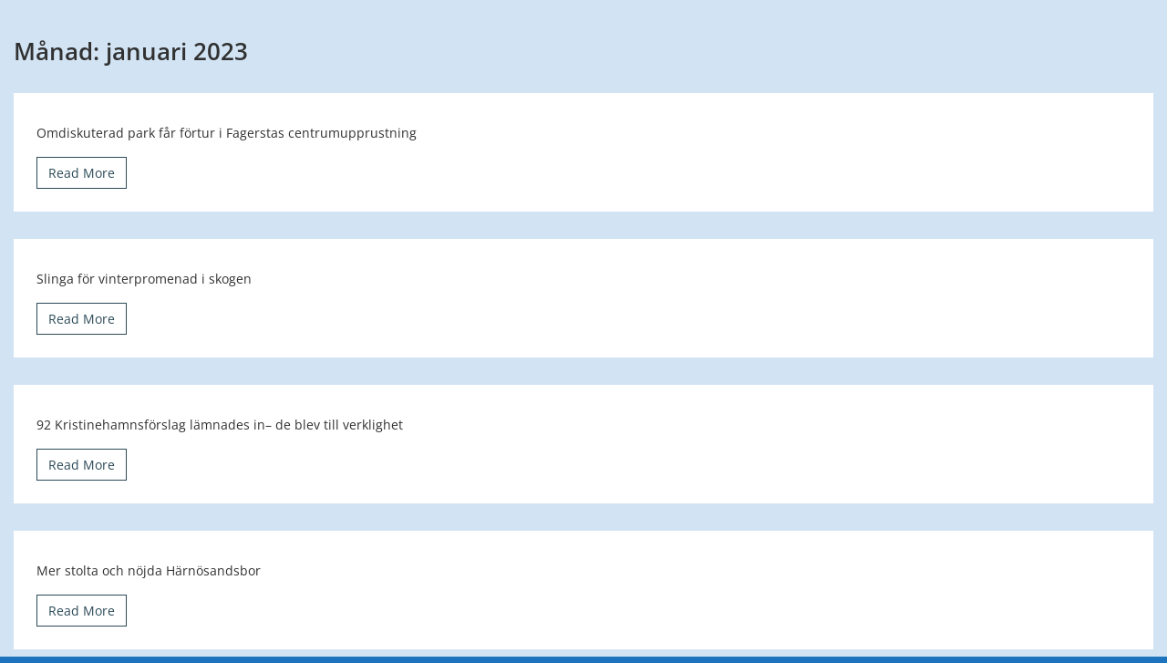

--- FILE ---
content_type: text/html; charset=UTF-8
request_url: https://www.xn--e-frslag-p4a.se/2023/01/
body_size: 16939
content:
<!doctype html>
<html lang="sv-SE" class="no-js no-svg">
    <head>
        <meta charset="UTF-8">
        <meta name="viewport" content="width=device-width, initial-scale=1">
        <link rel="profile" href="http://gmpg.org/xfn/11">
        <link rel="pingback" href="https://www.xn--e-frslag-p4a.se/xmlrpc.php"/>
        <title>januari 2023</title>
<meta name='robots' content='max-image-preview:large' />
<link rel='dns-prefetch' href='//fonts-static.group-cdn.one' />
<link rel="alternate" type="application/rss+xml" title=" &raquo; Webbflöde" href="https://www.xn--e-frslag-p4a.se/feed/" />
<link rel="alternate" type="application/rss+xml" title=" &raquo; Kommentarsflöde" href="https://www.xn--e-frslag-p4a.se/comments/feed/" />
<style id='wp-img-auto-sizes-contain-inline-css' type='text/css'>
img:is([sizes=auto i],[sizes^="auto," i]){contain-intrinsic-size:3000px 1500px}
/*# sourceURL=wp-img-auto-sizes-contain-inline-css */
</style>
<link rel='stylesheet' id='atomic-blocks-fontawesome-css' href='https://usercontent.one/wp/www.xn--e-frslag-p4a.se/wp-content/plugins/atomic-blocks/dist/assets/fontawesome/css/all.min.css?media=1768676329?ver=1604148808' type='text/css' media='all' />
<link rel='stylesheet' id='ot-google-fonts-via-onecom-cdn-open-sans-css' href='https://fonts-static.group-cdn.one/fonts/google/open-sans/open-sans.css' type='text/css' media='all' />
<style id='wp-emoji-styles-inline-css' type='text/css'>

	img.wp-smiley, img.emoji {
		display: inline !important;
		border: none !important;
		box-shadow: none !important;
		height: 1em !important;
		width: 1em !important;
		margin: 0 0.07em !important;
		vertical-align: -0.1em !important;
		background: none !important;
		padding: 0 !important;
	}
/*# sourceURL=wp-emoji-styles-inline-css */
</style>
<style id='wp-block-library-inline-css' type='text/css'>
:root{--wp-block-synced-color:#7a00df;--wp-block-synced-color--rgb:122,0,223;--wp-bound-block-color:var(--wp-block-synced-color);--wp-editor-canvas-background:#ddd;--wp-admin-theme-color:#007cba;--wp-admin-theme-color--rgb:0,124,186;--wp-admin-theme-color-darker-10:#006ba1;--wp-admin-theme-color-darker-10--rgb:0,107,160.5;--wp-admin-theme-color-darker-20:#005a87;--wp-admin-theme-color-darker-20--rgb:0,90,135;--wp-admin-border-width-focus:2px}@media (min-resolution:192dpi){:root{--wp-admin-border-width-focus:1.5px}}.wp-element-button{cursor:pointer}:root .has-very-light-gray-background-color{background-color:#eee}:root .has-very-dark-gray-background-color{background-color:#313131}:root .has-very-light-gray-color{color:#eee}:root .has-very-dark-gray-color{color:#313131}:root .has-vivid-green-cyan-to-vivid-cyan-blue-gradient-background{background:linear-gradient(135deg,#00d084,#0693e3)}:root .has-purple-crush-gradient-background{background:linear-gradient(135deg,#34e2e4,#4721fb 50%,#ab1dfe)}:root .has-hazy-dawn-gradient-background{background:linear-gradient(135deg,#faaca8,#dad0ec)}:root .has-subdued-olive-gradient-background{background:linear-gradient(135deg,#fafae1,#67a671)}:root .has-atomic-cream-gradient-background{background:linear-gradient(135deg,#fdd79a,#004a59)}:root .has-nightshade-gradient-background{background:linear-gradient(135deg,#330968,#31cdcf)}:root .has-midnight-gradient-background{background:linear-gradient(135deg,#020381,#2874fc)}:root{--wp--preset--font-size--normal:16px;--wp--preset--font-size--huge:42px}.has-regular-font-size{font-size:1em}.has-larger-font-size{font-size:2.625em}.has-normal-font-size{font-size:var(--wp--preset--font-size--normal)}.has-huge-font-size{font-size:var(--wp--preset--font-size--huge)}.has-text-align-center{text-align:center}.has-text-align-left{text-align:left}.has-text-align-right{text-align:right}.has-fit-text{white-space:nowrap!important}#end-resizable-editor-section{display:none}.aligncenter{clear:both}.items-justified-left{justify-content:flex-start}.items-justified-center{justify-content:center}.items-justified-right{justify-content:flex-end}.items-justified-space-between{justify-content:space-between}.screen-reader-text{border:0;clip-path:inset(50%);height:1px;margin:-1px;overflow:hidden;padding:0;position:absolute;width:1px;word-wrap:normal!important}.screen-reader-text:focus{background-color:#ddd;clip-path:none;color:#444;display:block;font-size:1em;height:auto;left:5px;line-height:normal;padding:15px 23px 14px;text-decoration:none;top:5px;width:auto;z-index:100000}html :where(.has-border-color){border-style:solid}html :where([style*=border-top-color]){border-top-style:solid}html :where([style*=border-right-color]){border-right-style:solid}html :where([style*=border-bottom-color]){border-bottom-style:solid}html :where([style*=border-left-color]){border-left-style:solid}html :where([style*=border-width]){border-style:solid}html :where([style*=border-top-width]){border-top-style:solid}html :where([style*=border-right-width]){border-right-style:solid}html :where([style*=border-bottom-width]){border-bottom-style:solid}html :where([style*=border-left-width]){border-left-style:solid}html :where(img[class*=wp-image-]){height:auto;max-width:100%}:where(figure){margin:0 0 1em}html :where(.is-position-sticky){--wp-admin--admin-bar--position-offset:var(--wp-admin--admin-bar--height,0px)}@media screen and (max-width:600px){html :where(.is-position-sticky){--wp-admin--admin-bar--position-offset:0px}}

/*# sourceURL=wp-block-library-inline-css */
</style><style id='global-styles-inline-css' type='text/css'>
:root{--wp--preset--aspect-ratio--square: 1;--wp--preset--aspect-ratio--4-3: 4/3;--wp--preset--aspect-ratio--3-4: 3/4;--wp--preset--aspect-ratio--3-2: 3/2;--wp--preset--aspect-ratio--2-3: 2/3;--wp--preset--aspect-ratio--16-9: 16/9;--wp--preset--aspect-ratio--9-16: 9/16;--wp--preset--color--black: #000000;--wp--preset--color--cyan-bluish-gray: #abb8c3;--wp--preset--color--white: #ffffff;--wp--preset--color--pale-pink: #f78da7;--wp--preset--color--vivid-red: #cf2e2e;--wp--preset--color--luminous-vivid-orange: #ff6900;--wp--preset--color--luminous-vivid-amber: #fcb900;--wp--preset--color--light-green-cyan: #7bdcb5;--wp--preset--color--vivid-green-cyan: #00d084;--wp--preset--color--pale-cyan-blue: #8ed1fc;--wp--preset--color--vivid-cyan-blue: #0693e3;--wp--preset--color--vivid-purple: #9b51e0;--wp--preset--gradient--vivid-cyan-blue-to-vivid-purple: linear-gradient(135deg,rgb(6,147,227) 0%,rgb(155,81,224) 100%);--wp--preset--gradient--light-green-cyan-to-vivid-green-cyan: linear-gradient(135deg,rgb(122,220,180) 0%,rgb(0,208,130) 100%);--wp--preset--gradient--luminous-vivid-amber-to-luminous-vivid-orange: linear-gradient(135deg,rgb(252,185,0) 0%,rgb(255,105,0) 100%);--wp--preset--gradient--luminous-vivid-orange-to-vivid-red: linear-gradient(135deg,rgb(255,105,0) 0%,rgb(207,46,46) 100%);--wp--preset--gradient--very-light-gray-to-cyan-bluish-gray: linear-gradient(135deg,rgb(238,238,238) 0%,rgb(169,184,195) 100%);--wp--preset--gradient--cool-to-warm-spectrum: linear-gradient(135deg,rgb(74,234,220) 0%,rgb(151,120,209) 20%,rgb(207,42,186) 40%,rgb(238,44,130) 60%,rgb(251,105,98) 80%,rgb(254,248,76) 100%);--wp--preset--gradient--blush-light-purple: linear-gradient(135deg,rgb(255,206,236) 0%,rgb(152,150,240) 100%);--wp--preset--gradient--blush-bordeaux: linear-gradient(135deg,rgb(254,205,165) 0%,rgb(254,45,45) 50%,rgb(107,0,62) 100%);--wp--preset--gradient--luminous-dusk: linear-gradient(135deg,rgb(255,203,112) 0%,rgb(199,81,192) 50%,rgb(65,88,208) 100%);--wp--preset--gradient--pale-ocean: linear-gradient(135deg,rgb(255,245,203) 0%,rgb(182,227,212) 50%,rgb(51,167,181) 100%);--wp--preset--gradient--electric-grass: linear-gradient(135deg,rgb(202,248,128) 0%,rgb(113,206,126) 100%);--wp--preset--gradient--midnight: linear-gradient(135deg,rgb(2,3,129) 0%,rgb(40,116,252) 100%);--wp--preset--font-size--small: 13px;--wp--preset--font-size--medium: 20px;--wp--preset--font-size--large: 36px;--wp--preset--font-size--x-large: 42px;--wp--preset--spacing--20: 0.44rem;--wp--preset--spacing--30: 0.67rem;--wp--preset--spacing--40: 1rem;--wp--preset--spacing--50: 1.5rem;--wp--preset--spacing--60: 2.25rem;--wp--preset--spacing--70: 3.38rem;--wp--preset--spacing--80: 5.06rem;--wp--preset--shadow--natural: 6px 6px 9px rgba(0, 0, 0, 0.2);--wp--preset--shadow--deep: 12px 12px 50px rgba(0, 0, 0, 0.4);--wp--preset--shadow--sharp: 6px 6px 0px rgba(0, 0, 0, 0.2);--wp--preset--shadow--outlined: 6px 6px 0px -3px rgb(255, 255, 255), 6px 6px rgb(0, 0, 0);--wp--preset--shadow--crisp: 6px 6px 0px rgb(0, 0, 0);}:where(.is-layout-flex){gap: 0.5em;}:where(.is-layout-grid){gap: 0.5em;}body .is-layout-flex{display: flex;}.is-layout-flex{flex-wrap: wrap;align-items: center;}.is-layout-flex > :is(*, div){margin: 0;}body .is-layout-grid{display: grid;}.is-layout-grid > :is(*, div){margin: 0;}:where(.wp-block-columns.is-layout-flex){gap: 2em;}:where(.wp-block-columns.is-layout-grid){gap: 2em;}:where(.wp-block-post-template.is-layout-flex){gap: 1.25em;}:where(.wp-block-post-template.is-layout-grid){gap: 1.25em;}.has-black-color{color: var(--wp--preset--color--black) !important;}.has-cyan-bluish-gray-color{color: var(--wp--preset--color--cyan-bluish-gray) !important;}.has-white-color{color: var(--wp--preset--color--white) !important;}.has-pale-pink-color{color: var(--wp--preset--color--pale-pink) !important;}.has-vivid-red-color{color: var(--wp--preset--color--vivid-red) !important;}.has-luminous-vivid-orange-color{color: var(--wp--preset--color--luminous-vivid-orange) !important;}.has-luminous-vivid-amber-color{color: var(--wp--preset--color--luminous-vivid-amber) !important;}.has-light-green-cyan-color{color: var(--wp--preset--color--light-green-cyan) !important;}.has-vivid-green-cyan-color{color: var(--wp--preset--color--vivid-green-cyan) !important;}.has-pale-cyan-blue-color{color: var(--wp--preset--color--pale-cyan-blue) !important;}.has-vivid-cyan-blue-color{color: var(--wp--preset--color--vivid-cyan-blue) !important;}.has-vivid-purple-color{color: var(--wp--preset--color--vivid-purple) !important;}.has-black-background-color{background-color: var(--wp--preset--color--black) !important;}.has-cyan-bluish-gray-background-color{background-color: var(--wp--preset--color--cyan-bluish-gray) !important;}.has-white-background-color{background-color: var(--wp--preset--color--white) !important;}.has-pale-pink-background-color{background-color: var(--wp--preset--color--pale-pink) !important;}.has-vivid-red-background-color{background-color: var(--wp--preset--color--vivid-red) !important;}.has-luminous-vivid-orange-background-color{background-color: var(--wp--preset--color--luminous-vivid-orange) !important;}.has-luminous-vivid-amber-background-color{background-color: var(--wp--preset--color--luminous-vivid-amber) !important;}.has-light-green-cyan-background-color{background-color: var(--wp--preset--color--light-green-cyan) !important;}.has-vivid-green-cyan-background-color{background-color: var(--wp--preset--color--vivid-green-cyan) !important;}.has-pale-cyan-blue-background-color{background-color: var(--wp--preset--color--pale-cyan-blue) !important;}.has-vivid-cyan-blue-background-color{background-color: var(--wp--preset--color--vivid-cyan-blue) !important;}.has-vivid-purple-background-color{background-color: var(--wp--preset--color--vivid-purple) !important;}.has-black-border-color{border-color: var(--wp--preset--color--black) !important;}.has-cyan-bluish-gray-border-color{border-color: var(--wp--preset--color--cyan-bluish-gray) !important;}.has-white-border-color{border-color: var(--wp--preset--color--white) !important;}.has-pale-pink-border-color{border-color: var(--wp--preset--color--pale-pink) !important;}.has-vivid-red-border-color{border-color: var(--wp--preset--color--vivid-red) !important;}.has-luminous-vivid-orange-border-color{border-color: var(--wp--preset--color--luminous-vivid-orange) !important;}.has-luminous-vivid-amber-border-color{border-color: var(--wp--preset--color--luminous-vivid-amber) !important;}.has-light-green-cyan-border-color{border-color: var(--wp--preset--color--light-green-cyan) !important;}.has-vivid-green-cyan-border-color{border-color: var(--wp--preset--color--vivid-green-cyan) !important;}.has-pale-cyan-blue-border-color{border-color: var(--wp--preset--color--pale-cyan-blue) !important;}.has-vivid-cyan-blue-border-color{border-color: var(--wp--preset--color--vivid-cyan-blue) !important;}.has-vivid-purple-border-color{border-color: var(--wp--preset--color--vivid-purple) !important;}.has-vivid-cyan-blue-to-vivid-purple-gradient-background{background: var(--wp--preset--gradient--vivid-cyan-blue-to-vivid-purple) !important;}.has-light-green-cyan-to-vivid-green-cyan-gradient-background{background: var(--wp--preset--gradient--light-green-cyan-to-vivid-green-cyan) !important;}.has-luminous-vivid-amber-to-luminous-vivid-orange-gradient-background{background: var(--wp--preset--gradient--luminous-vivid-amber-to-luminous-vivid-orange) !important;}.has-luminous-vivid-orange-to-vivid-red-gradient-background{background: var(--wp--preset--gradient--luminous-vivid-orange-to-vivid-red) !important;}.has-very-light-gray-to-cyan-bluish-gray-gradient-background{background: var(--wp--preset--gradient--very-light-gray-to-cyan-bluish-gray) !important;}.has-cool-to-warm-spectrum-gradient-background{background: var(--wp--preset--gradient--cool-to-warm-spectrum) !important;}.has-blush-light-purple-gradient-background{background: var(--wp--preset--gradient--blush-light-purple) !important;}.has-blush-bordeaux-gradient-background{background: var(--wp--preset--gradient--blush-bordeaux) !important;}.has-luminous-dusk-gradient-background{background: var(--wp--preset--gradient--luminous-dusk) !important;}.has-pale-ocean-gradient-background{background: var(--wp--preset--gradient--pale-ocean) !important;}.has-electric-grass-gradient-background{background: var(--wp--preset--gradient--electric-grass) !important;}.has-midnight-gradient-background{background: var(--wp--preset--gradient--midnight) !important;}.has-small-font-size{font-size: var(--wp--preset--font-size--small) !important;}.has-medium-font-size{font-size: var(--wp--preset--font-size--medium) !important;}.has-large-font-size{font-size: var(--wp--preset--font-size--large) !important;}.has-x-large-font-size{font-size: var(--wp--preset--font-size--x-large) !important;}
/*# sourceURL=global-styles-inline-css */
</style>

<style id='classic-theme-styles-inline-css' type='text/css'>
/*! This file is auto-generated */
.wp-block-button__link{color:#fff;background-color:#32373c;border-radius:9999px;box-shadow:none;text-decoration:none;padding:calc(.667em + 2px) calc(1.333em + 2px);font-size:1.125em}.wp-block-file__button{background:#32373c;color:#fff;text-decoration:none}
/*# sourceURL=/wp-includes/css/classic-themes.min.css */
</style>
<link rel='stylesheet' id='editorskit-frontend-css' href='https://usercontent.one/wp/www.xn--e-frslag-p4a.se/wp-content/plugins/block-options/build/style.build.css?media=1768676329?ver=new' type='text/css' media='all' />
<link rel='stylesheet' id='coblocks-extensions-css' href='https://usercontent.one/wp/www.xn--e-frslag-p4a.se/wp-content/plugins/coblocks/dist/style-coblocks-extensions.css?ver=3.1.16&media=1768676329' type='text/css' media='all' />
<link rel='stylesheet' id='coblocks-animation-css' href='https://usercontent.one/wp/www.xn--e-frslag-p4a.se/wp-content/plugins/coblocks/dist/style-coblocks-animation.css?media=1768676329?ver=2677611078ee87eb3b1c' type='text/css' media='all' />
<link rel='stylesheet' id='fontawesome-css' href='https://usercontent.one/wp/www.xn--e-frslag-p4a.se/wp-content/plugins/gutentor/assets/library/fontawesome/css/all.min.css?ver=5.12.0&media=1768676329' type='text/css' media='all' />
<link rel='stylesheet' id='wpness-grid-css' href='https://usercontent.one/wp/www.xn--e-frslag-p4a.se/wp-content/plugins/gutentor/assets/library/wpness-grid/wpness-grid.css?ver=1.0.0&media=1768676329' type='text/css' media='all' />
<link rel='stylesheet' id='animate-css' href='https://usercontent.one/wp/www.xn--e-frslag-p4a.se/wp-content/plugins/gutentor/assets/library/animatecss/animate.min.css?ver=3.7.2&media=1768676329' type='text/css' media='all' />
<link rel='stylesheet' id='wp-components-css' href='https://www.xn--e-frslag-p4a.se/wp-includes/css/dist/components/style.min.css?ver=6.9' type='text/css' media='all' />
<link rel='stylesheet' id='wp-preferences-css' href='https://www.xn--e-frslag-p4a.se/wp-includes/css/dist/preferences/style.min.css?ver=6.9' type='text/css' media='all' />
<link rel='stylesheet' id='wp-block-editor-css' href='https://www.xn--e-frslag-p4a.se/wp-includes/css/dist/block-editor/style.min.css?ver=6.9' type='text/css' media='all' />
<link rel='stylesheet' id='wp-reusable-blocks-css' href='https://www.xn--e-frslag-p4a.se/wp-includes/css/dist/reusable-blocks/style.min.css?ver=6.9' type='text/css' media='all' />
<link rel='stylesheet' id='wp-patterns-css' href='https://www.xn--e-frslag-p4a.se/wp-includes/css/dist/patterns/style.min.css?ver=6.9' type='text/css' media='all' />
<link rel='stylesheet' id='wp-editor-css' href='https://www.xn--e-frslag-p4a.se/wp-includes/css/dist/editor/style.min.css?ver=6.9' type='text/css' media='all' />
<link rel='stylesheet' id='gutentor-css' href='https://usercontent.one/wp/www.xn--e-frslag-p4a.se/wp-content/plugins/gutentor/dist/blocks.style.build.css?ver=3.5.4&media=1768676329' type='text/css' media='all' />
<link rel='stylesheet' id='fontawesome-free-css' href='https://usercontent.one/wp/www.xn--e-frslag-p4a.se/wp-content/plugins/getwid/vendors/fontawesome-free/css/all.min.css?ver=5.5.0&media=1768676329' type='text/css' media='all' />
<link rel='stylesheet' id='slick-css' href='https://usercontent.one/wp/www.xn--e-frslag-p4a.se/wp-content/plugins/gutentor/assets/library/slick/slick.min.css?ver=1.8.1&media=1768676329' type='text/css' media='all' />
<link rel='stylesheet' id='slick-theme-css' href='https://usercontent.one/wp/www.xn--e-frslag-p4a.se/wp-content/plugins/getwid/vendors/slick/slick/slick-theme.min.css?ver=1.9.0&media=1768676329' type='text/css' media='all' />
<link rel='stylesheet' id='mp-fancybox-css' href='https://usercontent.one/wp/www.xn--e-frslag-p4a.se/wp-content/plugins/getwid/vendors/mp-fancybox/jquery.fancybox.min.css?ver=3.5.7-mp.1&media=1768676329' type='text/css' media='all' />
<link rel='stylesheet' id='getwid-blocks-css' href='https://usercontent.one/wp/www.xn--e-frslag-p4a.se/wp-content/plugins/getwid/assets/css/blocks.style.css?ver=2.1.3&media=1768676329' type='text/css' media='all' />
<style id='getwid-blocks-inline-css' type='text/css'>
.wp-block-getwid-section .wp-block-getwid-section__wrapper .wp-block-getwid-section__inner-wrapper{max-width: 640px;}
/*# sourceURL=getwid-blocks-inline-css */
</style>
<link rel='stylesheet' id='ub-extension-style-css-css' href='https://usercontent.one/wp/www.xn--e-frslag-p4a.se/wp-content/plugins/ultimate-blocks/src/extensions/style.css?ver=6.9&media=1768676329' type='text/css' media='all' />
<link rel='stylesheet' id='fb-widget-frontend-style-css' href='https://usercontent.one/wp/www.xn--e-frslag-p4a.se/wp-content/plugins/facebook-pagelike-widget/assets/css/style.css?ver=1.0.0&media=1768676329' type='text/css' media='all' />
<style id='wpxpo-global-style-inline-css' type='text/css'>
:root {
			--preset-color1: #037fff;
			--preset-color2: #026fe0;
			--preset-color3: #071323;
			--preset-color4: #132133;
			--preset-color5: #34495e;
			--preset-color6: #787676;
			--preset-color7: #f0f2f3;
			--preset-color8: #f8f9fa;
			--preset-color9: #ffffff;
		}{}
/*# sourceURL=wpxpo-global-style-inline-css */
</style>
<style id='ultp-preset-colors-style-inline-css' type='text/css'>
:root { --postx_preset_Base_1_color: #f4f4ff; --postx_preset_Base_2_color: #dddff8; --postx_preset_Base_3_color: #B4B4D6; --postx_preset_Primary_color: #3323f0; --postx_preset_Secondary_color: #4a5fff; --postx_preset_Tertiary_color: #FFFFFF; --postx_preset_Contrast_3_color: #545472; --postx_preset_Contrast_2_color: #262657; --postx_preset_Contrast_1_color: #10102e; --postx_preset_Over_Primary_color: #ffffff;  }
/*# sourceURL=ultp-preset-colors-style-inline-css */
</style>
<style id='ultp-preset-gradient-style-inline-css' type='text/css'>
:root { --postx_preset_Primary_to_Secondary_to_Right_gradient: linear-gradient(90deg, var(--postx_preset_Primary_color) 0%, var(--postx_preset_Secondary_color) 100%); --postx_preset_Primary_to_Secondary_to_Bottom_gradient: linear-gradient(180deg, var(--postx_preset_Primary_color) 0%, var(--postx_preset_Secondary_color) 100%); --postx_preset_Secondary_to_Primary_to_Right_gradient: linear-gradient(90deg, var(--postx_preset_Secondary_color) 0%, var(--postx_preset_Primary_color) 100%); --postx_preset_Secondary_to_Primary_to_Bottom_gradient: linear-gradient(180deg, var(--postx_preset_Secondary_color) 0%, var(--postx_preset_Primary_color) 100%); --postx_preset_Cold_Evening_gradient: linear-gradient(0deg, rgb(12, 52, 131) 0%, rgb(162, 182, 223) 100%, rgb(107, 140, 206) 100%, rgb(162, 182, 223) 100%); --postx_preset_Purple_Division_gradient: linear-gradient(0deg, rgb(112, 40, 228) 0%, rgb(229, 178, 202) 100%); --postx_preset_Over_Sun_gradient: linear-gradient(60deg, rgb(171, 236, 214) 0%, rgb(251, 237, 150) 100%); --postx_preset_Morning_Salad_gradient: linear-gradient(-255deg, rgb(183, 248, 219) 0%, rgb(80, 167, 194) 100%); --postx_preset_Fabled_Sunset_gradient: linear-gradient(-270deg, rgb(35, 21, 87) 0%, rgb(68, 16, 122) 29%, rgb(255, 19, 97) 67%, rgb(255, 248, 0) 100%);  }
/*# sourceURL=ultp-preset-gradient-style-inline-css */
</style>
<style id='ultp-preset-typo-style-inline-css' type='text/css'>
@import url('https://fonts.googleapis.com/css?family=Roboto:100,100i,300,300i,400,400i,500,500i,700,700i,900,900i'); :root { --postx_preset_Heading_typo_font_family: Roboto; --postx_preset_Heading_typo_font_family_type: sans-serif; --postx_preset_Heading_typo_font_weight: 600; --postx_preset_Heading_typo_text_transform: capitalize; --postx_preset_Body_and_Others_typo_font_family: Roboto; --postx_preset_Body_and_Others_typo_font_family_type: sans-serif; --postx_preset_Body_and_Others_typo_font_weight: 400; --postx_preset_Body_and_Others_typo_text_transform: lowercase; --postx_preset_body_typo_font_size_lg: 16px; --postx_preset_paragraph_1_typo_font_size_lg: 12px; --postx_preset_paragraph_2_typo_font_size_lg: 12px; --postx_preset_paragraph_3_typo_font_size_lg: 12px; --postx_preset_heading_h1_typo_font_size_lg: 42px; --postx_preset_heading_h2_typo_font_size_lg: 36px; --postx_preset_heading_h3_typo_font_size_lg: 30px; --postx_preset_heading_h4_typo_font_size_lg: 24px; --postx_preset_heading_h5_typo_font_size_lg: 20px; --postx_preset_heading_h6_typo_font_size_lg: 16px; }
/*# sourceURL=ultp-preset-typo-style-inline-css */
</style>
<link rel='stylesheet' id='SFSImainCss-css' href='https://usercontent.one/wp/www.xn--e-frslag-p4a.se/wp-content/plugins/ultimate-social-media-icons/css/sfsi-style.css?ver=2.9.6&media=1768676329' type='text/css' media='all' />
<link rel='stylesheet' id='godaddy-styles-css' href='https://usercontent.one/wp/www.xn--e-frslag-p4a.se/wp-content/plugins/coblocks/includes/Dependencies/GoDaddy/Styles/build/latest.css?ver=2.0.2&media=1768676329' type='text/css' media='all' />
<link rel='stylesheet' id='style-oct-express-all-css' href='https://usercontent.one/wp/www.xn--e-frslag-p4a.se/wp-content/themes/onecom-express/assets/min-css/style.min.css?ver=0.7.5&media=1768676329' type='text/css' media='all' />
<link rel='stylesheet' id='dashicons-css' href='https://www.xn--e-frslag-p4a.se/wp-includes/css/dashicons.min.css?ver=6.9' type='text/css' media='all' />
<link rel='stylesheet' id='open-sans-google-font-css' href='//fonts-static.group-cdn.one/fonts/google/open-sans/open-sans.css?ver=6.9' type='text/css' media='all' />
<style id='kadence-blocks-global-variables-inline-css' type='text/css'>
:root {--global-kb-font-size-sm:clamp(0.8rem, 0.73rem + 0.217vw, 0.9rem);--global-kb-font-size-md:clamp(1.1rem, 0.995rem + 0.326vw, 1.25rem);--global-kb-font-size-lg:clamp(1.75rem, 1.576rem + 0.543vw, 2rem);--global-kb-font-size-xl:clamp(2.25rem, 1.728rem + 1.63vw, 3rem);--global-kb-font-size-xxl:clamp(2.5rem, 1.456rem + 3.26vw, 4rem);--global-kb-font-size-xxxl:clamp(2.75rem, 0.489rem + 7.065vw, 6rem);}:root {--global-palette1: #3182CE;--global-palette2: #2B6CB0;--global-palette3: #1A202C;--global-palette4: #2D3748;--global-palette5: #4A5568;--global-palette6: #718096;--global-palette7: #EDF2F7;--global-palette8: #F7FAFC;--global-palette9: #ffffff;}
/*# sourceURL=kadence-blocks-global-variables-inline-css */
</style>
<script type="text/javascript" src="https://www.xn--e-frslag-p4a.se/wp-includes/js/jquery/jquery.min.js?ver=3.7.1" id="jquery-core-js"></script>
<script type="text/javascript" src="https://www.xn--e-frslag-p4a.se/wp-includes/js/jquery/jquery-migrate.min.js?ver=3.4.1" id="jquery-migrate-js"></script>
<script type="text/javascript" id="qubely_local_script-js-extra">
/* <![CDATA[ */
var qubely_urls = {"plugin":"https://www.xn--e-frslag-p4a.se/wp-content/plugins/qubely/","ajax":"https://www.xn--e-frslag-p4a.se/wp-admin/admin-ajax.php","nonce":"bb46c8b22f","actual_url":".xn--e-frslag-p4a.se"};
//# sourceURL=qubely_local_script-js-extra
/* ]]> */
</script>
<script type="text/javascript" id="qubely_container_width-js-extra">
/* <![CDATA[ */
var qubely_container_width = {"sm":"540","md":"720","lg":"960","xl":"1140"};
//# sourceURL=qubely_container_width-js-extra
/* ]]> */
</script>
<script type="text/javascript" src="https://usercontent.one/wp/www.xn--e-frslag-p4a.se/wp-content/plugins/sticky-menu-or-anything-on-scroll/assets/js/jq-sticky-anything.min.js?ver=2.1.1&media=1768676329" id="stickyAnythingLib-js"></script>
<link rel="https://api.w.org/" href="https://www.xn--e-frslag-p4a.se/wp-json/" /><link rel="EditURI" type="application/rsd+xml" title="RSD" href="https://www.xn--e-frslag-p4a.se/xmlrpc.php?rsd" />
<meta name="generator" content="WordPress 6.9" />
<style>[class*=" icon-oc-"],[class^=icon-oc-]{speak:none;font-style:normal;font-weight:400;font-variant:normal;text-transform:none;line-height:1;-webkit-font-smoothing:antialiased;-moz-osx-font-smoothing:grayscale}.icon-oc-one-com-white-32px-fill:before{content:"901"}.icon-oc-one-com:before{content:"900"}#one-com-icon,.toplevel_page_onecom-wp .wp-menu-image{speak:none;display:flex;align-items:center;justify-content:center;text-transform:none;line-height:1;-webkit-font-smoothing:antialiased;-moz-osx-font-smoothing:grayscale}.onecom-wp-admin-bar-item>a,.toplevel_page_onecom-wp>.wp-menu-name{font-size:16px;font-weight:400;line-height:1}.toplevel_page_onecom-wp>.wp-menu-name img{width:69px;height:9px;}.wp-submenu-wrap.wp-submenu>.wp-submenu-head>img{width:88px;height:auto}.onecom-wp-admin-bar-item>a img{height:7px!important}.onecom-wp-admin-bar-item>a img,.toplevel_page_onecom-wp>.wp-menu-name img{opacity:.8}.onecom-wp-admin-bar-item.hover>a img,.toplevel_page_onecom-wp.wp-has-current-submenu>.wp-menu-name img,li.opensub>a.toplevel_page_onecom-wp>.wp-menu-name img{opacity:1}#one-com-icon:before,.onecom-wp-admin-bar-item>a:before,.toplevel_page_onecom-wp>.wp-menu-image:before{content:'';position:static!important;background-color:rgba(240,245,250,.4);border-radius:102px;width:18px;height:18px;padding:0!important}.onecom-wp-admin-bar-item>a:before{width:14px;height:14px}.onecom-wp-admin-bar-item.hover>a:before,.toplevel_page_onecom-wp.opensub>a>.wp-menu-image:before,.toplevel_page_onecom-wp.wp-has-current-submenu>.wp-menu-image:before{background-color:#76b82a}.onecom-wp-admin-bar-item>a{display:inline-flex!important;align-items:center;justify-content:center}#one-com-logo-wrapper{font-size:4em}#one-com-icon{vertical-align:middle}.imagify-welcome{display:none !important;}</style><meta name="follow.[base64]" content="rqbMwUPemM1a6SaUdmuD"/><style type="text/css" id="custom-background-css">
body.custom-background { background-color: #1e73be; }
</style>
	<style type="text/css">.blue-message {
background: none repeat scroll 0 0 #3399ff;
color: #ffffff;
text-shadow: none;
font-size: 14px;
line-height: 24px;
padding: 10px;
}.green-message {
background: none repeat scroll 0 0 #8cc14c;
color: #ffffff;
text-shadow: none;
font-size: 14px;
line-height: 24px;
padding: 10px;
}.orange-message {
background: none repeat scroll 0 0 #faa732;
color: #ffffff;
text-shadow: none;
font-size: 14px;
line-height: 24px;
padding: 10px;
}.red-message {
background: none repeat scroll 0 0 #da4d31;
color: #ffffff;
text-shadow: none;
font-size: 14px;
line-height: 24px;
padding: 10px;
}.grey-message {
background: none repeat scroll 0 0 #53555c;
color: #ffffff;
text-shadow: none;
font-size: 14px;
line-height: 24px;
padding: 10px;
}.left-block {
background: none repeat scroll 0 0px, radial-gradient(ellipse at center center, #ffffff 0%, #f2f2f2 100%) repeat scroll 0 0 rgba(0, 0, 0, 0);
color: #8b8e97;
padding: 10px;
margin: 10px;
float: left;
}.right-block {
background: none repeat scroll 0 0px, radial-gradient(ellipse at center center, #ffffff 0%, #f2f2f2 100%) repeat scroll 0 0 rgba(0, 0, 0, 0);
color: #8b8e97;
padding: 10px;
margin: 10px;
float: right;
}.blockquotes {
background: none;
border-left: 5px solid #f1f1f1;
color: #8B8E97;
font-size: 14px;
font-style: italic;
line-height: 22px;
padding-left: 15px;
padding: 10px;
width: 60%;
float: left;
}</style><script>function myFunction() {
  var x = document.getElementById("myDIV");
  if (x.style.display === "none") {
    x.style.display = "block";
  } else {
    x.style.display = "none";
  }
}
</script>

<meta name="thumbnail" content="https://usercontent.one/wp/www.xn--e-frslag-p4a.se/wp-content/uploads/2023/09/cropped-transparent3.png?media=1768676329" />

  <PageMap>
    <DataObject type="thumbnail">
      <Attribute name="src" value="https://usercontent.one/wp/www.xn--e-frslag-p4a.se/wp-content/uploads/2023/09/cropped-transparent3.png?media=1768676329"/>
      <Attribute name="width" value="130"/>
      <Attribute name="height" value="130"/>
    </DataObject>
  </PageMap>




<link rel="icon" href="https://usercontent.one/wp/www.xn--e-frslag-p4a.se/wp-content/uploads/2023/09/cropped-transparent3-32x32.png?media=1768676329" sizes="32x32" />
<link rel="icon" href="https://usercontent.one/wp/www.xn--e-frslag-p4a.se/wp-content/uploads/2023/09/cropped-transparent3-192x192.png?media=1768676329" sizes="192x192" />
<link rel="apple-touch-icon" href="https://usercontent.one/wp/www.xn--e-frslag-p4a.se/wp-content/uploads/2023/09/cropped-transparent3-180x180.png?media=1768676329" />
<meta name="msapplication-TileImage" content="https://usercontent.one/wp/www.xn--e-frslag-p4a.se/wp-content/uploads/2023/09/cropped-transparent3-270x270.png?media=1768676329" />
<style type="text/css"></style>		<style type="text/css" id="wp-custom-css">
			
.ek-underline {
	color: #00a3ac;
}

.ek-underline:hover {
	color: white;
}


.mapp-links {
display: none;
}

#myDIV {
  }

.wp-block-getwid-button-group {background-color: #ffffff;
border-left: olid;
	border-right: ;
	border-top: ;
	border-color: ;
	border-lef: solid;
	border-rigt: solid;

}

.wp-block-button__link {font-size: 15px;

	
}



.menu {display: none;}

.oct-head-bar {display: none;}


#post-2823 > div > div.wp-block-ugb-columns.ugb-columns.ugb-7477dd7.ugb-columns--design-plain.ugb-columns--columns-3.ugb-main-block > div > div > div > div.wp-block-ugb-column.ugb-column.ugb-421ae03.ugb-column--design-plain.ugb-main-block > div > div > div > div > div.wp-block-buttons.aligncenter > div:nth-child(1) > a {color: white}


#post-2823 > div > div.wp-block-ugb-columns.ugb-columns.ugb-7477dd7.ugb-columns--design-plain.ugb-columns--columns-3.ugb-main-block > div > div > div > div.wp-block-ugb-column.ugb-column.ugb-421ae03.ugb-column--design-plain.ugb-main-block > div > div > div > div > div.wp-block-buttons.aligncenter > div:nth-child(2) > a {color: white}

.copyright {display: none}

.ugb-cac2274 {height: 0px;}

.qubely-block-b9fa9f {height: 0px;}



.wp-block-ugb-accordion {background-color: white}

.eventorganiser-event-meta h4  {
display: none;
}

.qubely-image-container {height: 400px}

#post--9999 h1 {
display: none;
}

#oct-copyright {display:noe;}

.oct-main-content {
border-style: none;
	border-radius: 0px; 
}

.oct-main-section {
border-style: noe;
}

.oct-underlined-heading {
    border-bottom: none
						}

.oct-post-title {display: none;}
    	
.oct-featured-media {display: none;}

margin-bottom: 0px;
}

h3.oct-underlined-heading {
font-size: 20px;
	}

.oct-main-section {
margin: px;
}
#content {
  display: block;
}

.ugb-blog-posts__featured-image {
  pointer-events: none;
  cursor: default;
	text-decoration:none;
}


col-md-12 {
padding-top: 2px;
	padding-right: 2px; 
	padding-bottom: 2px; 
	padding-left: 2px; 
	}
col-lg-6 {
padding-top: 2px;
	padding-right: 2px; 
	padding-bottom: 2px; 
	padding-left: 2px; 
	}

col-sm-12 {
padding-top: 2px;
	padding-right: 2px; 
	padding-bottom: 2px; 
	padding-left: 2px; 
	}

col-md-5 {
padding-top: 2px;
	padding-right: 2px; 
	padding-bottom: 2px; 
	padding-left: 2px; 
	}

col-lg-3 {
padding-top: 2px;
	padding-right: 2px; 
	padding-bottom: 2px; 
	padding-left: 2px; 

.leaflet-bottom {display: none}

.dk-speakout-petition {margin: none}

#post-2823 > div > div.wp-block-qubely-row.aligncenter.qubely-section.qubely-block-b3a258 > div.qubely-container-fluid > div > div.wp-block-qubely-column.qubely-column.qubely-column-front.qubely-block-a173d2.editorskit-no-tablet.editorskit-no-mobile > div > p:nth-child(5) {display: none}

.dk-speakout-progress-wrap {background: lightgrey;
border-style: none;}

.dk-speakout-petition-wrap h3  {
	display: none;
	text-align: center;
	background: lightgrey;
	
	
		}
#dk-speakout-petition-1 {
	width: 386px;
		border-style: none;
		box-shadow: none;
			border-radius: 0px;
}

.dk-speakout-submit {background: #00BFC4;
border-style: none;
box-shadow: none;
border-radius: 0px}

.dk-speakout-submit:hover {background: #00a3ac;}

.dk-speakout-submit span {font-weight: normal;
font-size: 17px;
}

#dk-speakout-form-wrap {background: #eeeeee;}

a.dk-speakout-facebook {
	border-style: none;
box-shadow: none;
border-radius: 0px;
}

a.dk-speakout-facebook:hover {background: #338fec;}

a.dk-speakout-twitter:hover {background: #338fec;}

a.dk-speakout-twitter {
		border-style: none;
box-shadow: none;
border-radius: 0px;
}

div.dk-speakout-share p   {font-size: 14px;}

.dk-speakout-options-checkbox span {display: none}
.dk-speakout-options a {background-color: lightblue}

.dk-speakout-progress-wrap::before { 
  content: "Antal röster/underskrifter:";
}

.dk-speakout-progressbar {background: #00BFC4}

.dk-speakout-progress-wrap {font-size: 17px;
font-weight: old;
background: #F5F5F5	}
.dk-speakout-petition {background: #F5F5F5	}
.dk-speakout-petition-wrap {background: #F5F5F5	}
.dk-speakout-share {background: #F5F5F5}

span.ultp-block-date svg {display: none}

#post-2897 {background: #F5F5DE}

.page-id-2897 section.oct-main-section {background: #F5F5DE; margin-top: 0px} 

.page-id-2897 footer-section {display: none}

.goverlay {display: none}

#glightbox-slider > div > div > div > div {background: #04005E; border-radius: 20px;}

.page-id-2897 #oct-site-footer {display: none}

.imapsCircle-group {
  stroke-width:0 !important;
	stroke: #001989;
	stroke
	}

.imapsMapImage .imapsLabel-group {
fill:#001989 
 !important;
	}

html {
  scroll-behavior: smooth;
}

button.wp-block-button__link {display: none}		</style>
		        


<style type="text/css">

            /* Primary Skin Color */
        .oct-post-meta a, oct-post-meta a:visited,
        .widget-area a, .widget-area a:visited,
        .card-body h2 a, .card-body h2 a:visited{
            color: #2C4A58;
        }

        /* Primary Skin Color */
        a:hover,
        .section-content a:hover,
        .featured-box a:hover,
        .oct-main-content a:hover,
        .widget a:hover,
        .oct-post-meta a:hover,
        .widget-area a:hover,
        .widget-area h2 a:hover,
        .card-body h2 a:hover{
            color: #00a3ac;
        }

        #wp-calendar thead th {
            background-color: #2C4A58;
        }

        /* Exclude border for webshop spiner button (it will have its own color) */
        a.btn:not(.input-group-addon),
        a.btn:visited:not(.input-group-addon) {
            border-color: #2C4A58 !important;
        }
        a.btn:hover {
            background-color: #2C4A58;
        }

        .onecom-webshop-main button,
        .onecom-webshop-main button:visited{
            border-color: #2C4A58;
            color: #2C4A58;
        }
        .onecom-webshop-main a.button:hover,
        .onecom-webshop-main button:hover
        {
            background-color: #2C4A58 !important;
        }

        body {color:#313131;}.onecom-webshop-main svg {fill:#313131;}#page{background-color:#d2e4f4;background-attachment:fixed;background-position:left top;}h1  {color:#313131;}h2{color:#313131;}h3{color:#313131;}h4{color:#313131;}h5{color:#313131;}h6{color:#313131;}a, .page .oct-post-content a, .single .oct-post-content a,.section-content a, .featured-box a, .oct-main-content a, .widget a, .textwidget a, .service-details a{color:#2C4A58;}a:active, .page .oct-post-content a:active, .single .oct-post-content a:active, .section-content a:active, .featured-box a:active, .oct-main-content a:active, .widget a:active, .textwidget a:active, .service-details a:active{color:#2C4A58;}a:visited, .page .oct-post-content a:visited, .single .oct-post-content a:visited, .section-content a:visited, .featured-box a:visited, .oct-main-content a:visited, .widget a:visited, .textwidget a:visited, .service-details a:visited{color:#2C4A58;}a:hover, .page .oct-post-content a:hover, .single .oct-post-content a:hover, .section-content a:hover, .featured-box a:hover, .oct-main-content a:hover, .widget a:hover, .oct-post-meta a:hover, .widget-area a:hover, .widget-area h2 a:hover, .card-body h2 a:hover{color:#00a3ac;}.btn.btn-primary, .btn.btn-primary:visited{color:#2C4A58;}.btn.btn-primary:hover{color:#efefef;background-color:#2C4A58;}.onecom-webshop-main a.button, .onecom-webshop-main button, .onecom-webshop-main a.button:visited{color:#2C4A58;}.onecom-webshop-main a.button:hover, .onecom-webshop-main button:hover{color:#efefef !important;background-color:#2C4A58 !important;}.onecom-webshop-main a.button.button-back {color:#2C4A58; }.btn.btn-primary{border-width:1px;border-style:solid;border-color:#2C4A58;border-radius:0px;}.onecom-webshop-main a.button, .onecom-webshop-main button{border-width:1px;border-style:solid;border-color:#2C4A58;border-radius:0px;}.oct-header-menu {background-color:#d2e4f4;}#primary-nav ul li a{color:#efefef;}#primary-nav ul li:hover > a{color:#efefef;}#primary-nav ul li.current_page_item a, #primary-nav ul li.current-menu-item>a, #primary-nav ul li.current-menu-parent a{color:#efefef;}#primary-nav ul li a{background-color:#d2e4f4;}#primary-nav ul li:hover > a{background-color:#00a3ac;}#primary-nav ul li.current_page_item a, #primary-nav ul li.current-menu-item>a, #primary-nav ul li.current-menu-parent a{background-color:#00a3ac;}#primary-nav ul.sub-menu li a{color:#efefef;}#primary-nav ul.sub-menu li:hover > a{color:#efefef;}#primary-nav ul.sub-menu li.current_page_item a, #primary-nav ul.sub-menu li.current-menu-item a{color:#efefef;}#primary-nav ul.sub-menu li a{background-color:#d2e4f4;}#primary-nav ul.sub-menu li:hover > a{background-color:#00a3ac;}#primary-nav ul.sub-menu li.current_page_item a, #primary-nav ul.sub-menu li.current-menu-item a{background-color:#00a3ac;}.oct-head-bar{background-color:#d2e4f4;}.oct-site-logo h1 a, .oct-site-logo h2 a, .oct-site-logo h1 a:visited, .oct-site-logo h2 a:visited {color:#efefef;}.oct-site-logo h1 a:hover, .oct-site-logo h2 a:hover{}.oct-slider h4 {color:#efefef;}.oct-slider .carousel-description {color:#efefef;}.oct-slider .carousel-caption{background-color:#000000;}#oct-site-footer{background-color:#1e73be;}#oct-site-footer h3{color:#efefef;}#oct-site-footer, #oct-site-footer p{color:#efefef;}#oct-site-footer a{color:#ffffff;}#oct-site-footer a:active{color:#efefef;}#oct-site-footer a:visited{color:#ffffff;}#oct-site-footer a:hover{color:#efefef;}#oct-copyright {background-color:#181818;}#oct-copyright, #oct-copyright p{color:#cccccc;}.oct-site-logo img{max-height:220px;}.oct-site-logo h1 a, .oct-site-logo h2 a, .oct-site-logo h1, .oct-site-logo h2 {font-family:Open Sans;font-size:40px;font-style:normal;font-weight:bold;text-decoration:none;}#primary-nav ul li a{font-family:Open Sans;font-size:14px;font-style:normal;font-weight:600;text-decoration:none;}body, body p, .section-content, .section-content p, .sidebar, .oct-magazine-section, .oct-main-content, .oct-main-content p, widget-area, .textwidget{font-family:Open Sans;font-size:14px;font-style:normal;font-weight:400;}h1, .section-content h1, .featured-box h1, .oct-main-content h1, .plan-content h1, .widget-content h1, .textwidget h1, .service-details h1{font-family:Open Sans;font-size:26px;font-style:normal;font-weight:bold;text-decoration:none;}h2, .oct-card h2, .oct-main-content h2 {font-family:Open Sans;font-size:22px;font-style:normal;font-weight:bold;text-decoration:none;}h3, .section-content h3, .featured-box h3, .oct-main-content h3, .plan-content h3, .widget-content h3, .textwidget h3, .service-details h3{font-family:Open Sans;font-size:20px;font-style:normal;font-weight:600;text-decoration:none;}h4, .section-content h4, .featured-box h4, .oct-main-content h4, .plan-content h4, .widget-content h4, .textwidget h4, .service-details h4{font-family:Open Sans;font-size:18px;font-style:normal;font-weight:600;text-decoration:none;}h5, .section-content h5, .featured-box h5, .oct-main-content h5, .plan-content h5, .widget-content h5, .textwidget h5, .service-details h5{font-family:Open Sans;font-size:16px;font-style:normal;text-decoration:none;}h6, .section-content h6, .featured-box h6, .oct-main-content h6, .plan-content h6, .widget-content h6, .textwidget h6, .oct-site-logo h6, .service-details h6{font-family:Open Sans;font-size:14px;font-style:normal;font-weight:600;text-decoration:none;}.btn.btn-primary{font-family:Open Sans;font-size:14px;font-style:normal;font-weight:normal;text-decoration:none;}#oct-site-footer h3 {font-family:Open Sans;font-size:20px;font-style:normal;font-weight:600;text-decoration:none;}#oct-site-footer, #oct-site-footer div, #oct-site-footer p, #oct-site-footer li {font-family:Open Sans;font-size:13px;font-style:normal;font-weight:normal;line-height:22px;text-decoration:none;}/* Your custom CSS goes here */

</style>
            </head>
    <body class="archive date custom-background wp-theme-onecom-express gutentor-active qubely qubely-frontend postx-page sfsi_actvite_theme_flat">
        <div id="oct-wrapper">
            <div id="page">
                <section class="oct-head-bar">
    <div class="container">
        <div class="row d-lg-none">
            <div class="col-1">
                <button class="menu-toggle mobile-only" aria-controls="sticky_menu" aria-expanded="false">Menu</button>
            </div>
        </div>
        <div class="row">
            <div class="col-12">
                <div class="oct-site-logo float-none text-center">
                                            <h1 class="site-title">
                            <a href="https://www.xn--e-frslag-p4a.se/" rel="home">
                                <img src="https://usercontent.one/wp/www.xn--e-frslag-p4a.se/wp-content/uploads/2020/05/e-förslag-2.png?media=1768676329" alt="" role="logo" />                            </a>
                        </h1>
                        <!-- END logo container -->
                                    </div>
            </div>
        </div>
    </div>
</section>
<section class="site-header oct-header-menu d-none d-lg-block">
    <header>
        <div class="container">
            <div class="row">
                <div class="col-12">
                    <!-- START nav container -->
                    <nav class="nav primary-nav" id="primary-nav">
                        <ul id="menu-primary" class="menu"><li id="menu-item-1087" class="menu-item menu-item-type-custom menu-item-object-custom menu-item-home menu-item-1087"><a href="https://www.xn--e-frslag-p4a.se">E-petitionen kan främja inflytande i politiska processer</a></li>
</ul>                    </nav>
                </div>
            </div>
        </div>
    </header>
</section>
<section class="oct-main-section" role="main">
    <div class="container">
        <div class="row">
            
            <div class="col-md-12">
                
                    <header class="page-header">
                        <div class="row">
                            <div class="col-md-12">
                                <h1 class="oct-underlined-heading">Månad: <span>januari 2023</span></h1>                            </div>
                        </div>
                    </header><!-- .page-header -->
                    <div class="row">
                        <div class="col-md-12">
    <section class="section-list-layout oct-main-content">
        <div class="row">
                        <div class="col-md-12">
                <div class="oct-card-body">
                    <h2 class="oct-post-title">
                        <a href="https://www.xn--e-frslag-p4a.se/2023/01/30/4577/" title="">
                                                    </a>
                    </h2>

                    <!-- Post post meta -->
                                        <!-- Ends post meta -->

                    <!-- Post content excerpt -->
                    <div class="oct-card-text my-2">
                        Omdiskuterad park får förtur i Fagerstas centrumupprustning                    </div>
                    <div class="oct-card-text">
                        <a class="btn btn-primary" href="https://www.xn--e-frslag-p4a.se/2023/01/30/4577/" >
                            Read More                        </a>
                    </div>
                </div>
            </div>
        </div>
    </section>
    <!-- Featured Image or Video -->
</div><div class="col-md-12">
    <section class="section-list-layout oct-main-content">
        <div class="row">
                        <div class="col-md-12">
                <div class="oct-card-body">
                    <h2 class="oct-post-title">
                        <a href="https://www.xn--e-frslag-p4a.se/2023/01/27/4550/" title="">
                                                    </a>
                    </h2>

                    <!-- Post post meta -->
                                        <!-- Ends post meta -->

                    <!-- Post content excerpt -->
                    <div class="oct-card-text my-2">
                        Slinga för vinterpromenad i skogen                    </div>
                    <div class="oct-card-text">
                        <a class="btn btn-primary" href="https://www.xn--e-frslag-p4a.se/2023/01/27/4550/" >
                            Read More                        </a>
                    </div>
                </div>
            </div>
        </div>
    </section>
    <!-- Featured Image or Video -->
</div><div class="col-md-12">
    <section class="section-list-layout oct-main-content">
        <div class="row">
                        <div class="col-md-12">
                <div class="oct-card-body">
                    <h2 class="oct-post-title">
                        <a href="https://www.xn--e-frslag-p4a.se/2023/01/27/4548/" title="">
                                                    </a>
                    </h2>

                    <!-- Post post meta -->
                                        <!-- Ends post meta -->

                    <!-- Post content excerpt -->
                    <div class="oct-card-text my-2">
                        92 Kristinehamnsförslag lämnades in– de blev till verklighet                    </div>
                    <div class="oct-card-text">
                        <a class="btn btn-primary" href="https://www.xn--e-frslag-p4a.se/2023/01/27/4548/" >
                            Read More                        </a>
                    </div>
                </div>
            </div>
        </div>
    </section>
    <!-- Featured Image or Video -->
</div><div class="col-md-12">
    <section class="section-list-layout oct-main-content">
        <div class="row">
                        <div class="col-md-12">
                <div class="oct-card-body">
                    <h2 class="oct-post-title">
                        <a href="https://www.xn--e-frslag-p4a.se/2023/01/25/4546/" title="">
                                                    </a>
                    </h2>

                    <!-- Post post meta -->
                                        <!-- Ends post meta -->

                    <!-- Post content excerpt -->
                    <div class="oct-card-text my-2">
                        Mer stolta och nöjda Härnösandsbor                    </div>
                    <div class="oct-card-text">
                        <a class="btn btn-primary" href="https://www.xn--e-frslag-p4a.se/2023/01/25/4546/" >
                            Read More                        </a>
                    </div>
                </div>
            </div>
        </div>
    </section>
    <!-- Featured Image or Video -->
</div><div class="col-md-12">
    <section class="section-list-layout oct-main-content">
        <div class="row">
                        <div class="col-md-12">
                <div class="oct-card-body">
                    <h2 class="oct-post-title">
                        <a href="https://www.xn--e-frslag-p4a.se/2023/01/24/4544/" title="">
                                                    </a>
                    </h2>

                    <!-- Post post meta -->
                                        <!-- Ends post meta -->

                    <!-- Post content excerpt -->
                    <div class="oct-card-text my-2">
                        E-förslag fick stort gehör – nu utreds gång- och cykelväg till Stora Vika                    </div>
                    <div class="oct-card-text">
                        <a class="btn btn-primary" href="https://www.xn--e-frslag-p4a.se/2023/01/24/4544/" >
                            Read More                        </a>
                    </div>
                </div>
            </div>
        </div>
    </section>
    <!-- Featured Image or Video -->
</div><div class="col-md-12">
    <section class="section-list-layout oct-main-content">
        <div class="row">
                        <div class="col-md-12">
                <div class="oct-card-body">
                    <h2 class="oct-post-title">
                        <a href="https://www.xn--e-frslag-p4a.se/2023/01/24/4540/" title="">
                                                    </a>
                    </h2>

                    <!-- Post post meta -->
                                        <!-- Ends post meta -->

                    <!-- Post content excerpt -->
                    <div class="oct-card-text my-2">
                        Vill se begränsningar i användandet av fyrverkerier: "Mer bomber"                    </div>
                    <div class="oct-card-text">
                        <a class="btn btn-primary" href="https://www.xn--e-frslag-p4a.se/2023/01/24/4540/" >
                            Read More                        </a>
                    </div>
                </div>
            </div>
        </div>
    </section>
    <!-- Featured Image or Video -->
</div><div class="col-md-12">
    <section class="section-list-layout oct-main-content">
        <div class="row">
                        <div class="col-md-12">
                <div class="oct-card-body">
                    <h2 class="oct-post-title">
                        <a href="https://www.xn--e-frslag-p4a.se/2023/01/23/4554/" title="">
                                                    </a>
                    </h2>

                    <!-- Post post meta -->
                                        <!-- Ends post meta -->

                    <!-- Post content excerpt -->
                    <div class="oct-card-text my-2">
                        Gnäll och beröm är värdefulla inslag i demokratin                    </div>
                    <div class="oct-card-text">
                        <a class="btn btn-primary" href="https://www.xn--e-frslag-p4a.se/2023/01/23/4554/" >
                            Read More                        </a>
                    </div>
                </div>
            </div>
        </div>
    </section>
    <!-- Featured Image or Video -->
</div><div class="col-md-12">
    <section class="section-list-layout oct-main-content">
        <div class="row">
                        <div class="col-md-12">
                <div class="oct-card-body">
                    <h2 class="oct-post-title">
                        <a href="https://www.xn--e-frslag-p4a.se/2023/01/23/4542/" title="">
                                                    </a>
                    </h2>

                    <!-- Post post meta -->
                                        <!-- Ends post meta -->

                    <!-- Post content excerpt -->
                    <div class="oct-card-text my-2">
                        Just mu: E-förslag i Härnösand ska utredas – kommunala kor kan bli verklighet                    </div>
                    <div class="oct-card-text">
                        <a class="btn btn-primary" href="https://www.xn--e-frslag-p4a.se/2023/01/23/4542/" >
                            Read More                        </a>
                    </div>
                </div>
            </div>
        </div>
    </section>
    <!-- Featured Image or Video -->
</div><div class="col-md-12">
    <section class="section-list-layout oct-main-content">
        <div class="row">
                        <div class="col-md-12">
                <div class="oct-card-body">
                    <h2 class="oct-post-title">
                        <a href="https://www.xn--e-frslag-p4a.se/2023/01/22/4558/" title="">
                                                    </a>
                    </h2>

                    <!-- Post post meta -->
                                        <!-- Ends post meta -->

                    <!-- Post content excerpt -->
                    <div class="oct-card-text my-2">
                        TV4 Efter fem: Efterlängtad toalett snart på plats i Hagfors: ”Väntat i två år”                    </div>
                    <div class="oct-card-text">
                        <a class="btn btn-primary" href="https://www.xn--e-frslag-p4a.se/2023/01/22/4558/" >
                            Read More                        </a>
                    </div>
                </div>
            </div>
        </div>
    </section>
    <!-- Featured Image or Video -->
</div><div class="col-md-12">
    <section class="section-list-layout oct-main-content">
        <div class="row">
                        <div class="col-md-12">
                <div class="oct-card-body">
                    <h2 class="oct-post-title">
                        <a href="https://www.xn--e-frslag-p4a.se/2023/01/20/4552/" title="">
                                                    </a>
                    </h2>

                    <!-- Post post meta -->
                                        <!-- Ends post meta -->

                    <!-- Post content excerpt -->
                    <div class="oct-card-text my-2">
                        Förslag om kallbadhus på Kalmarsundsbadet får kalla handen                    </div>
                    <div class="oct-card-text">
                        <a class="btn btn-primary" href="https://www.xn--e-frslag-p4a.se/2023/01/20/4552/" >
                            Read More                        </a>
                    </div>
                </div>
            </div>
        </div>
    </section>
    <!-- Featured Image or Video -->
</div>
                                        </div>
                <!-- CPT Pagination -->
                <div class="row">
                    <div class="col-md-12">
                        <!-- CPT Pagination -->
                        
	<nav class="navigation pagination" aria-label="Sidnumrering för inlägg">
		<h2 class="screen-reader-text">Sidnumrering för inlägg</h2>
		<div class="nav-links"><span aria-current="page" class="page-numbers current">1</span>
<a class="page-numbers" href="https://www.xn--e-frslag-p4a.se/2023/01/page/2/">2</a>
<a class="next page-numbers" href="https://www.xn--e-frslag-p4a.se/2023/01/page/2/">Nästa</a></div>
	</nav>                    </div>
                </div>
            </div>

                    </div>
    </div>
</section>


    <footer id="oct-site-footer" class="footer-section bg-with-black">
        <div class="container no-padding">
            <div class="row">
                <div class="col-md-4 flex-column">
                    <div class="v-center">
                        <div id="text-5" class="widget widget_text"><div class="widget-title"><h3>OM MIG</h3></div>			<div class="textwidget"><p><strong style="font-size: 12px;">Jag som ansvarar för den populärvetenskapliga sidan e-förslag.se heter David och arbetar som projektassistent vid Umeå universitet. Hemsidan gjordes för att tillgängliggöra kunskap om e-förslaget och resultat från undersökningar som jag gjort. Min ambition var att de skulle komma till nytta för deltagarna i studier och anställda ute i kommuner som till exempel genomför omvärldsbevakningar, men också journalister och andra intresserade. Det är roligt att sidan har blivit uppmärksammad och här bredvid listar jag några händelser.</strong></p>
</div>
		</div>                    </div>
                </div>
                <div class="col-md-4 push-md-4 flex-column">
                    <div class="v-center">
                        <div id="text-7" class="widget widget_text"><div class="widget-title"><h3>SIDAN PÅ NÄTET</h3></div>			<div class="textwidget"><p>👉 <em style="font-size: 16px;"><a href="https://vanersborg.kommun.tv/archive/59?caseId=2547&amp;timestamp=317%3FcaseId%3D2547&amp;timestamp=152%3FcaseId%3D2547&amp;timestamp=317" target="_blank" rel="noopener"><strong>Tipsas av politiker som underlag i motion om utredning av införande av e-förslag i Vänersborgs kommun</strong></a></em></p>
<p>👉 <em style="font-size: 16px;"><strong><a href="https://www.svt.se/nyheter/lokalt/ost/e-forslag-nytt-satt-att-paverka-men-de-flesta-kommuner-avstar" target="_blank" rel="noopener">Videointervju i inslag i SVT Östnytt om e-förslaget</a></strong></em></p>
<p><strong>👉</strong><em style="font-size: 16px;"><a href="https://www.vimasteprata.org/studiematerial" target="_blank" rel="noopener"><strong>Hittas som studiematerial i #ViMåstePratas demokratibank</strong></a></em></p>
<p>&nbsp;</p>
</div>
		</div>                    </div>
                </div>
                <div class="col-md-4 pull-md-4 flex-column">
                    <div class="v-center">
                        <div id="text-4" class="widget widget_text">			<div class="textwidget"><p>&nbsp;</p>
<p>👉 <strong><a href="https://oviksmoderaterna.se/2022/06/20/antligen-ar-ornskoldsviks-medborgare-pa-vag-att-fa-mer-inflytande/" target="_blank" rel="noopener"><em style="font-size: 16px;">Underlag i en motion om införandet om e-förslag i Örnsköldsvik</em></a></strong></p>
<p>👉 <a href="https://www.svt.se/nyheter/lokalt/vastmanland/e-forslag-om-vilhelminaparken-i-fagersta-engagerar-manga-roster-pa-att-aterstalla-dammen" target="_blank" rel="noopener"><em style="font-size: 16px;"><strong>Som källa i inslag i SVT om e-förslag i Fagersta</strong></em></a></p>
</div>
		</div>                    </div>
                </div>
            </div>
        </div>
    </footer>


<div class="container-fluid copyright p-0">
    <div id="oct-copyright">
        <div class="row m-0">
            <div class="col-md-12 col-sm-12 col-xs-12">
                <div class="oct-copyright text-center">
                    <span>Copyright © All Rights Reserved. 
                    </span>
                </div>
            </div>
        </div>
    </div>
</div>

</div><!-- #wrapper -->
</div>


<script type="speculationrules">
{"prefetch":[{"source":"document","where":{"and":[{"href_matches":"/*"},{"not":{"href_matches":["/wp-*.php","/wp-admin/*","/wp-content/uploads/*","/wp-content/*","/wp-content/plugins/*","/wp-content/themes/onecom-express/*","/*\\?(.+)"]}},{"not":{"selector_matches":"a[rel~=\"nofollow\"]"}},{"not":{"selector_matches":".no-prefetch, .no-prefetch a"}}]},"eagerness":"conservative"}]}
</script>

                <!--facebook like and share js -->
                <div id="fb-root"></div>
                <script>
                    (function(d, s, id) {
                        var js, fjs = d.getElementsByTagName(s)[0];
                        if (d.getElementById(id)) return;
                        js = d.createElement(s);
                        js.id = id;
                        js.src = "https://connect.facebook.net/en_US/sdk.js#xfbml=1&version=v3.2";
                        fjs.parentNode.insertBefore(js, fjs);
                    }(document, 'script', 'facebook-jssdk'));
                </script>
                <script>
window.addEventListener('sfsi_functions_loaded', function() {
    if (typeof sfsi_responsive_toggle == 'function') {
        sfsi_responsive_toggle(0);
        // console.log('sfsi_responsive_toggle');

    }
})
</script>
    <script>
        window.addEventListener('sfsi_functions_loaded', function () {
            if (typeof sfsi_plugin_version == 'function') {
                sfsi_plugin_version(2.77);
            }
        });

        function sfsi_processfurther(ref) {
            var feed_id = '[base64]';
            var feedtype = 8;
            var email = jQuery(ref).find('input[name="email"]').val();
            var filter = /^(([^<>()[\]\\.,;:\s@\"]+(\.[^<>()[\]\\.,;:\s@\"]+)*)|(\".+\"))@((\[[0-9]{1,3}\.[0-9]{1,3}\.[0-9]{1,3}\.[0-9]{1,3}\])|(([a-zA-Z\-0-9]+\.)+[a-zA-Z]{2,}))$/;
            if ((email != "Enter your email") && (filter.test(email))) {
                if (feedtype == "8") {
                    var url = "https://api.follow.it/subscription-form/" + feed_id + "/" + feedtype;
                    window.open(url, "popupwindow", "scrollbars=yes,width=1080,height=760");
                    return true;
                }
            } else {
                alert("Please enter email address");
                jQuery(ref).find('input[name="email"]').focus();
                return false;
            }
        }
    </script>
    <style type="text/css" aria-selected="true">
        .sfsi_subscribe_Popinner {
             width: 100% !important;

            height: auto !important;

         padding: 18px 0px !important;

            background-color: #ffffff !important;
        }

        .sfsi_subscribe_Popinner form {
            margin: 0 20px !important;
        }

        .sfsi_subscribe_Popinner h5 {
            font-family: Helvetica,Arial,sans-serif !important;

             font-weight: bold !important;   color:#000000 !important; font-size: 16px !important;   text-align:center !important; margin: 0 0 10px !important;
            padding: 0 !important;
        }

        .sfsi_subscription_form_field {
            margin: 5px 0 !important;
            width: 100% !important;
            display: inline-flex;
            display: -webkit-inline-flex;
        }

        .sfsi_subscription_form_field input {
            width: 100% !important;
            padding: 10px 0px !important;
        }

        .sfsi_subscribe_Popinner input[type=email] {
         font-family: Helvetica,Arial,sans-serif !important;   font-style:normal !important;   font-size:14px !important; text-align: center !important;        }

        .sfsi_subscribe_Popinner input[type=email]::-webkit-input-placeholder {

         font-family: Helvetica,Arial,sans-serif !important;   font-style:normal !important;  font-size: 14px !important;   text-align:center !important;        }

        .sfsi_subscribe_Popinner input[type=email]:-moz-placeholder {
            /* Firefox 18- */
         font-family: Helvetica,Arial,sans-serif !important;   font-style:normal !important;   font-size: 14px !important;   text-align:center !important;
        }

        .sfsi_subscribe_Popinner input[type=email]::-moz-placeholder {
            /* Firefox 19+ */
         font-family: Helvetica,Arial,sans-serif !important;   font-style: normal !important;
              font-size: 14px !important;   text-align:center !important;        }

        .sfsi_subscribe_Popinner input[type=email]:-ms-input-placeholder {

            font-family: Helvetica,Arial,sans-serif !important;  font-style:normal !important;   font-size:14px !important;
         text-align: center !important;        }

        .sfsi_subscribe_Popinner input[type=submit] {

         font-family: Helvetica,Arial,sans-serif !important;   font-weight: bold !important;   color:#000000 !important; font-size: 16px !important;   text-align:center !important; background-color: #dedede !important;        }

        .sfsi_shortcode_container {
            /* float: right; */
        }

        .sfsi_shortcode_container .norm_row.sfsi_wDiv {
            position: relative !important;
            float: none;
            margin: 0 auto;
        }

        .sfsi_shortcode_container .sfsi_holders {
            display: none;
        }

            </style>

    	<script type="text/javascript">
		function atomicBlocksShare( url, title, w, h ){
			var left = ( window.innerWidth / 2 )-( w / 2 );
			var top  = ( window.innerHeight / 2 )-( h / 2 );
			return window.open(url, title, 'toolbar=no, location=no, directories=no, status=no, menubar=no, scrollbars=no, resizable=no, copyhistory=no, width=600, height=600, top='+top+', left='+left);
		}
	</script>
	<!--- START Mobile Menu --->
    <div id="sticky_menu_wrapper" class="d-lg-none"><div id="sticky_menu" class="menu"><ul>
<li class="page_item page-item-2823"><a href="https://www.xn--e-frslag-p4a.se/">#2823 (ingen rubrik)</a></li>
<li class="page_item page-item-2897"><a href="https://www.xn--e-frslag-p4a.se/draft/">#2897 (ingen rubrik)</a></li>
<li class="page_item page-item-3409"><a href="https://www.xn--e-frslag-p4a.se/3409-2/">#3409 (ingen rubrik)</a></li>
</ul></div>
<div class="sticky_menu_collapse"><i></i></div></div>		<script type="text/javascript">
			var visualizerUserInteractionEvents = [
				"scroll",
				"mouseover",
				"keydown",
				"touchmove",
				"touchstart"
			];

			visualizerUserInteractionEvents.forEach(function(event) {
				window.addEventListener(event, visualizerTriggerScriptLoader, { passive: true });
			});

			function visualizerTriggerScriptLoader() {
				visualizerLoadScripts();
				visualizerUserInteractionEvents.forEach(function(event) {
					window.removeEventListener(event, visualizerTriggerScriptLoader, { passive: true });
				});
			}

			function visualizerLoadScripts() {
				document.querySelectorAll("script[data-visualizer-script]").forEach(function(elem) {
					jQuery.getScript( elem.getAttribute("data-visualizer-script") )
					.done( function( script, textStatus ) {
						elem.setAttribute("src", elem.getAttribute("data-visualizer-script"));
						elem.removeAttribute("data-visualizer-script");
						setTimeout( function() {
							visualizerRefreshChart();
						} );
					} );
				});
			}

			function visualizerRefreshChart() {
				jQuery( '.visualizer-front:not(.visualizer-chart-loaded)' ).resize();
				if ( jQuery( 'div.viz-facade-loaded:not(.visualizer-lazy):empty' ).length > 0 ) {
					visualizerUserInteractionEvents.forEach( function( event ) {
						window.addEventListener( event, function() {
							jQuery( '.visualizer-front:not(.visualizer-chart-loaded)' ).resize();
						}, { passive: true } );
					} );
				}
			}
		</script>
			<script type="text/javascript" src="https://usercontent.one/wp/www.xn--e-frslag-p4a.se/wp-content/plugins/gutentor/assets/library/wow/wow.min.js?ver=1.2.1&media=1768676329" id="wow-js"></script>
<script type="text/javascript" id="getwid-blocks-frontend-js-js-extra">
/* <![CDATA[ */
var Getwid = {"settings":[],"ajax_url":"https://www.xn--e-frslag-p4a.se/wp-admin/admin-ajax.php","isRTL":"","nonces":{"contact_form":"390e37d972"}};
//# sourceURL=getwid-blocks-frontend-js-js-extra
/* ]]> */
</script>
<script type="text/javascript" src="https://usercontent.one/wp/www.xn--e-frslag-p4a.se/wp-content/plugins/getwid/assets/js/frontend.blocks.js?ver=2.1.3&media=1768676329" id="getwid-blocks-frontend-js-js"></script>
<script type="text/javascript" src="https://usercontent.one/wp/www.xn--e-frslag-p4a.se/wp-content/plugins/coblocks/dist/js/coblocks-animation.js?ver=3.1.16&media=1768676329" id="coblocks-animation-js"></script>
<script type="text/javascript" id="stickThis-js-extra">
/* <![CDATA[ */
var sticky_anything_engage = {"element":".wp-block-getwid-button-group","topspace":"0","minscreenwidth":"0","maxscreenwidth":"999999","zindex":"1","legacymode":"","dynamicmode":"","debugmode":"","pushup":"","adminbar":"1"};
//# sourceURL=stickThis-js-extra
/* ]]> */
</script>
<script type="text/javascript" src="https://usercontent.one/wp/www.xn--e-frslag-p4a.se/wp-content/plugins/sticky-menu-or-anything-on-scroll/assets/js/stickThis.js?ver=2.1.1&media=1768676329" id="stickThis-js"></script>
<script type="text/javascript" src="https://usercontent.one/wp/www.xn--e-frslag-p4a.se/wp-content/plugins/ultimate-post/assets/js/ultp-youtube-gallery-block.js?ver=5.0.5&media=1768676329" id="ultp-youtube-gallery-block-js"></script>
<script type="text/javascript" src="https://www.xn--e-frslag-p4a.se/wp-includes/js/jquery/ui/core.min.js?ver=1.13.3" id="jquery-ui-core-js"></script>
<script type="text/javascript" src="https://usercontent.one/wp/www.xn--e-frslag-p4a.se/wp-content/plugins/ultimate-social-media-icons/js/shuffle/modernizr.custom.min.js?ver=6.9&media=1768676329" id="SFSIjqueryModernizr-js"></script>
<script type="text/javascript" src="https://usercontent.one/wp/www.xn--e-frslag-p4a.se/wp-content/plugins/ultimate-social-media-icons/js/shuffle/jquery.shuffle.min.js?ver=6.9&media=1768676329" id="SFSIjqueryShuffle-js"></script>
<script type="text/javascript" src="https://usercontent.one/wp/www.xn--e-frslag-p4a.se/wp-content/plugins/ultimate-social-media-icons/js/shuffle/random-shuffle-min.js?ver=6.9&media=1768676329" id="SFSIjqueryrandom-shuffle-js"></script>
<script type="text/javascript" id="SFSICustomJs-js-extra">
/* <![CDATA[ */
var sfsi_icon_ajax_object = {"nonce":"0ee5adc7bf","ajax_url":"https://www.xn--e-frslag-p4a.se/wp-admin/admin-ajax.php","plugin_url":"https://www.xn--e-frslag-p4a.se/wp-content/plugins/ultimate-social-media-icons/"};
//# sourceURL=SFSICustomJs-js-extra
/* ]]> */
</script>
<script type="text/javascript" src="https://usercontent.one/wp/www.xn--e-frslag-p4a.se/wp-content/plugins/ultimate-social-media-icons/js/custom.js?ver=2.9.6&media=1768676329" id="SFSICustomJs-js"></script>
<script type="text/javascript" src="https://usercontent.one/wp/www.xn--e-frslag-p4a.se/wp-content/plugins/atomic-blocks/dist/assets/js/dismiss.js?media=1768676329?ver=1604148808" id="atomic-blocks-dismiss-js-js"></script>
<script type="text/javascript" src="https://usercontent.one/wp/www.xn--e-frslag-p4a.se/wp-content/themes/onecom-express/assets/min-js/bootstrap.min.js?ver=0.7.5&media=1768676329" id="bootstrap-js-js"></script>
<script type="text/javascript" src="https://usercontent.one/wp/www.xn--e-frslag-p4a.se/wp-content/themes/onecom-express/one-shortcodes/min-js/one-shortcodes.min.js?media=1768676329" id="one-shortcode-js-js"></script>
<script type="text/javascript" id="script-oct-express-all-js-extra">
/* <![CDATA[ */
var one_ajax = {"ajaxurl":"https://www.xn--e-frslag-p4a.se/wp-admin/admin-ajax.php","msg":"V\u00e4nta ...","subscribe_btn":"Prenumerera","send":"SKICKA"};
//# sourceURL=script-oct-express-all-js-extra
/* ]]> */
</script>
<script type="text/javascript" src="https://usercontent.one/wp/www.xn--e-frslag-p4a.se/wp-content/themes/onecom-express/assets/min-js/script.min.js?ver=0.7.5&media=1768676329" id="script-oct-express-all-js"></script>
<script type="text/javascript" id="gutentor-block-js-extra">
/* <![CDATA[ */
var gutentorLS = {"fontAwesomeVersion":"5","restNonce":"3b8c09bde9","restUrl":"https://www.xn--e-frslag-p4a.se/wp-json/"};
//# sourceURL=gutentor-block-js-extra
/* ]]> */
</script>
<script type="text/javascript" src="https://usercontent.one/wp/www.xn--e-frslag-p4a.se/wp-content/plugins/gutentor/assets/js/gutentor.js?ver=3.5.4&media=1768676329" id="gutentor-block-js"></script>
<script id="wp-emoji-settings" type="application/json">
{"baseUrl":"https://s.w.org/images/core/emoji/17.0.2/72x72/","ext":".png","svgUrl":"https://s.w.org/images/core/emoji/17.0.2/svg/","svgExt":".svg","source":{"concatemoji":"https://www.xn--e-frslag-p4a.se/wp-includes/js/wp-emoji-release.min.js?ver=6.9"}}
</script>
<script type="module">
/* <![CDATA[ */
/*! This file is auto-generated */
const a=JSON.parse(document.getElementById("wp-emoji-settings").textContent),o=(window._wpemojiSettings=a,"wpEmojiSettingsSupports"),s=["flag","emoji"];function i(e){try{var t={supportTests:e,timestamp:(new Date).valueOf()};sessionStorage.setItem(o,JSON.stringify(t))}catch(e){}}function c(e,t,n){e.clearRect(0,0,e.canvas.width,e.canvas.height),e.fillText(t,0,0);t=new Uint32Array(e.getImageData(0,0,e.canvas.width,e.canvas.height).data);e.clearRect(0,0,e.canvas.width,e.canvas.height),e.fillText(n,0,0);const a=new Uint32Array(e.getImageData(0,0,e.canvas.width,e.canvas.height).data);return t.every((e,t)=>e===a[t])}function p(e,t){e.clearRect(0,0,e.canvas.width,e.canvas.height),e.fillText(t,0,0);var n=e.getImageData(16,16,1,1);for(let e=0;e<n.data.length;e++)if(0!==n.data[e])return!1;return!0}function u(e,t,n,a){switch(t){case"flag":return n(e,"\ud83c\udff3\ufe0f\u200d\u26a7\ufe0f","\ud83c\udff3\ufe0f\u200b\u26a7\ufe0f")?!1:!n(e,"\ud83c\udde8\ud83c\uddf6","\ud83c\udde8\u200b\ud83c\uddf6")&&!n(e,"\ud83c\udff4\udb40\udc67\udb40\udc62\udb40\udc65\udb40\udc6e\udb40\udc67\udb40\udc7f","\ud83c\udff4\u200b\udb40\udc67\u200b\udb40\udc62\u200b\udb40\udc65\u200b\udb40\udc6e\u200b\udb40\udc67\u200b\udb40\udc7f");case"emoji":return!a(e,"\ud83e\u1fac8")}return!1}function f(e,t,n,a){let r;const o=(r="undefined"!=typeof WorkerGlobalScope&&self instanceof WorkerGlobalScope?new OffscreenCanvas(300,150):document.createElement("canvas")).getContext("2d",{willReadFrequently:!0}),s=(o.textBaseline="top",o.font="600 32px Arial",{});return e.forEach(e=>{s[e]=t(o,e,n,a)}),s}function r(e){var t=document.createElement("script");t.src=e,t.defer=!0,document.head.appendChild(t)}a.supports={everything:!0,everythingExceptFlag:!0},new Promise(t=>{let n=function(){try{var e=JSON.parse(sessionStorage.getItem(o));if("object"==typeof e&&"number"==typeof e.timestamp&&(new Date).valueOf()<e.timestamp+604800&&"object"==typeof e.supportTests)return e.supportTests}catch(e){}return null}();if(!n){if("undefined"!=typeof Worker&&"undefined"!=typeof OffscreenCanvas&&"undefined"!=typeof URL&&URL.createObjectURL&&"undefined"!=typeof Blob)try{var e="postMessage("+f.toString()+"("+[JSON.stringify(s),u.toString(),c.toString(),p.toString()].join(",")+"));",a=new Blob([e],{type:"text/javascript"});const r=new Worker(URL.createObjectURL(a),{name:"wpTestEmojiSupports"});return void(r.onmessage=e=>{i(n=e.data),r.terminate(),t(n)})}catch(e){}i(n=f(s,u,c,p))}t(n)}).then(e=>{for(const n in e)a.supports[n]=e[n],a.supports.everything=a.supports.everything&&a.supports[n],"flag"!==n&&(a.supports.everythingExceptFlag=a.supports.everythingExceptFlag&&a.supports[n]);var t;a.supports.everythingExceptFlag=a.supports.everythingExceptFlag&&!a.supports.flag,a.supports.everything||((t=a.source||{}).concatemoji?r(t.concatemoji):t.wpemoji&&t.twemoji&&(r(t.twemoji),r(t.wpemoji)))});
//# sourceURL=https://www.xn--e-frslag-p4a.se/wp-includes/js/wp-emoji-loader.min.js
/* ]]> */
</script>
<script id="ocvars">var ocSiteMeta = {plugins: {"a3e4aa5d9179da09d8af9b6802f861a8": 1,"a3fe9dc9824eccbd72b7e5263258ab2c": 1}}</script>
</body>
</html>
